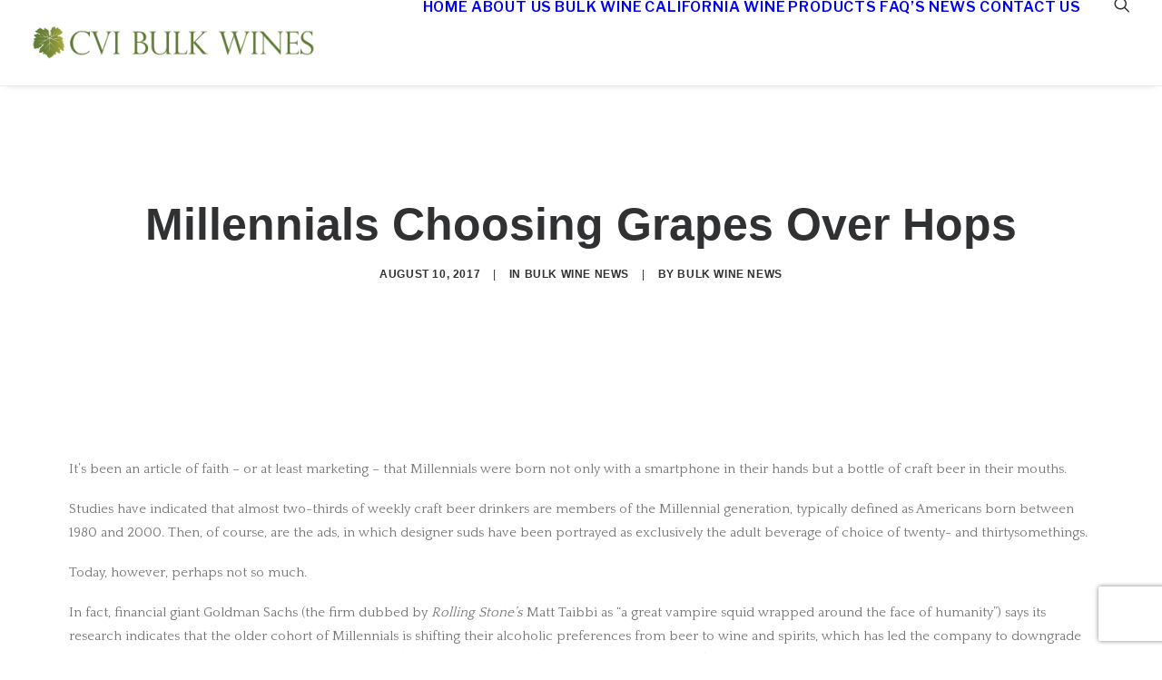

--- FILE ---
content_type: text/html; charset=utf-8
request_url: https://www.google.com/recaptcha/api2/anchor?ar=1&k=6LdJhdUoAAAAANW3DDB9AMwVRFSEQ37xlVX96-7V&co=aHR0cHM6Ly93d3cuYnVsa3dpbmVyeS5jb206NDQz&hl=en&v=9TiwnJFHeuIw_s0wSd3fiKfN&size=invisible&anchor-ms=20000&execute-ms=30000&cb=r8bbg44uam7f
body_size: 48144
content:
<!DOCTYPE HTML><html dir="ltr" lang="en"><head><meta http-equiv="Content-Type" content="text/html; charset=UTF-8">
<meta http-equiv="X-UA-Compatible" content="IE=edge">
<title>reCAPTCHA</title>
<style type="text/css">
/* cyrillic-ext */
@font-face {
  font-family: 'Roboto';
  font-style: normal;
  font-weight: 400;
  font-stretch: 100%;
  src: url(//fonts.gstatic.com/s/roboto/v48/KFO7CnqEu92Fr1ME7kSn66aGLdTylUAMa3GUBHMdazTgWw.woff2) format('woff2');
  unicode-range: U+0460-052F, U+1C80-1C8A, U+20B4, U+2DE0-2DFF, U+A640-A69F, U+FE2E-FE2F;
}
/* cyrillic */
@font-face {
  font-family: 'Roboto';
  font-style: normal;
  font-weight: 400;
  font-stretch: 100%;
  src: url(//fonts.gstatic.com/s/roboto/v48/KFO7CnqEu92Fr1ME7kSn66aGLdTylUAMa3iUBHMdazTgWw.woff2) format('woff2');
  unicode-range: U+0301, U+0400-045F, U+0490-0491, U+04B0-04B1, U+2116;
}
/* greek-ext */
@font-face {
  font-family: 'Roboto';
  font-style: normal;
  font-weight: 400;
  font-stretch: 100%;
  src: url(//fonts.gstatic.com/s/roboto/v48/KFO7CnqEu92Fr1ME7kSn66aGLdTylUAMa3CUBHMdazTgWw.woff2) format('woff2');
  unicode-range: U+1F00-1FFF;
}
/* greek */
@font-face {
  font-family: 'Roboto';
  font-style: normal;
  font-weight: 400;
  font-stretch: 100%;
  src: url(//fonts.gstatic.com/s/roboto/v48/KFO7CnqEu92Fr1ME7kSn66aGLdTylUAMa3-UBHMdazTgWw.woff2) format('woff2');
  unicode-range: U+0370-0377, U+037A-037F, U+0384-038A, U+038C, U+038E-03A1, U+03A3-03FF;
}
/* math */
@font-face {
  font-family: 'Roboto';
  font-style: normal;
  font-weight: 400;
  font-stretch: 100%;
  src: url(//fonts.gstatic.com/s/roboto/v48/KFO7CnqEu92Fr1ME7kSn66aGLdTylUAMawCUBHMdazTgWw.woff2) format('woff2');
  unicode-range: U+0302-0303, U+0305, U+0307-0308, U+0310, U+0312, U+0315, U+031A, U+0326-0327, U+032C, U+032F-0330, U+0332-0333, U+0338, U+033A, U+0346, U+034D, U+0391-03A1, U+03A3-03A9, U+03B1-03C9, U+03D1, U+03D5-03D6, U+03F0-03F1, U+03F4-03F5, U+2016-2017, U+2034-2038, U+203C, U+2040, U+2043, U+2047, U+2050, U+2057, U+205F, U+2070-2071, U+2074-208E, U+2090-209C, U+20D0-20DC, U+20E1, U+20E5-20EF, U+2100-2112, U+2114-2115, U+2117-2121, U+2123-214F, U+2190, U+2192, U+2194-21AE, U+21B0-21E5, U+21F1-21F2, U+21F4-2211, U+2213-2214, U+2216-22FF, U+2308-230B, U+2310, U+2319, U+231C-2321, U+2336-237A, U+237C, U+2395, U+239B-23B7, U+23D0, U+23DC-23E1, U+2474-2475, U+25AF, U+25B3, U+25B7, U+25BD, U+25C1, U+25CA, U+25CC, U+25FB, U+266D-266F, U+27C0-27FF, U+2900-2AFF, U+2B0E-2B11, U+2B30-2B4C, U+2BFE, U+3030, U+FF5B, U+FF5D, U+1D400-1D7FF, U+1EE00-1EEFF;
}
/* symbols */
@font-face {
  font-family: 'Roboto';
  font-style: normal;
  font-weight: 400;
  font-stretch: 100%;
  src: url(//fonts.gstatic.com/s/roboto/v48/KFO7CnqEu92Fr1ME7kSn66aGLdTylUAMaxKUBHMdazTgWw.woff2) format('woff2');
  unicode-range: U+0001-000C, U+000E-001F, U+007F-009F, U+20DD-20E0, U+20E2-20E4, U+2150-218F, U+2190, U+2192, U+2194-2199, U+21AF, U+21E6-21F0, U+21F3, U+2218-2219, U+2299, U+22C4-22C6, U+2300-243F, U+2440-244A, U+2460-24FF, U+25A0-27BF, U+2800-28FF, U+2921-2922, U+2981, U+29BF, U+29EB, U+2B00-2BFF, U+4DC0-4DFF, U+FFF9-FFFB, U+10140-1018E, U+10190-1019C, U+101A0, U+101D0-101FD, U+102E0-102FB, U+10E60-10E7E, U+1D2C0-1D2D3, U+1D2E0-1D37F, U+1F000-1F0FF, U+1F100-1F1AD, U+1F1E6-1F1FF, U+1F30D-1F30F, U+1F315, U+1F31C, U+1F31E, U+1F320-1F32C, U+1F336, U+1F378, U+1F37D, U+1F382, U+1F393-1F39F, U+1F3A7-1F3A8, U+1F3AC-1F3AF, U+1F3C2, U+1F3C4-1F3C6, U+1F3CA-1F3CE, U+1F3D4-1F3E0, U+1F3ED, U+1F3F1-1F3F3, U+1F3F5-1F3F7, U+1F408, U+1F415, U+1F41F, U+1F426, U+1F43F, U+1F441-1F442, U+1F444, U+1F446-1F449, U+1F44C-1F44E, U+1F453, U+1F46A, U+1F47D, U+1F4A3, U+1F4B0, U+1F4B3, U+1F4B9, U+1F4BB, U+1F4BF, U+1F4C8-1F4CB, U+1F4D6, U+1F4DA, U+1F4DF, U+1F4E3-1F4E6, U+1F4EA-1F4ED, U+1F4F7, U+1F4F9-1F4FB, U+1F4FD-1F4FE, U+1F503, U+1F507-1F50B, U+1F50D, U+1F512-1F513, U+1F53E-1F54A, U+1F54F-1F5FA, U+1F610, U+1F650-1F67F, U+1F687, U+1F68D, U+1F691, U+1F694, U+1F698, U+1F6AD, U+1F6B2, U+1F6B9-1F6BA, U+1F6BC, U+1F6C6-1F6CF, U+1F6D3-1F6D7, U+1F6E0-1F6EA, U+1F6F0-1F6F3, U+1F6F7-1F6FC, U+1F700-1F7FF, U+1F800-1F80B, U+1F810-1F847, U+1F850-1F859, U+1F860-1F887, U+1F890-1F8AD, U+1F8B0-1F8BB, U+1F8C0-1F8C1, U+1F900-1F90B, U+1F93B, U+1F946, U+1F984, U+1F996, U+1F9E9, U+1FA00-1FA6F, U+1FA70-1FA7C, U+1FA80-1FA89, U+1FA8F-1FAC6, U+1FACE-1FADC, U+1FADF-1FAE9, U+1FAF0-1FAF8, U+1FB00-1FBFF;
}
/* vietnamese */
@font-face {
  font-family: 'Roboto';
  font-style: normal;
  font-weight: 400;
  font-stretch: 100%;
  src: url(//fonts.gstatic.com/s/roboto/v48/KFO7CnqEu92Fr1ME7kSn66aGLdTylUAMa3OUBHMdazTgWw.woff2) format('woff2');
  unicode-range: U+0102-0103, U+0110-0111, U+0128-0129, U+0168-0169, U+01A0-01A1, U+01AF-01B0, U+0300-0301, U+0303-0304, U+0308-0309, U+0323, U+0329, U+1EA0-1EF9, U+20AB;
}
/* latin-ext */
@font-face {
  font-family: 'Roboto';
  font-style: normal;
  font-weight: 400;
  font-stretch: 100%;
  src: url(//fonts.gstatic.com/s/roboto/v48/KFO7CnqEu92Fr1ME7kSn66aGLdTylUAMa3KUBHMdazTgWw.woff2) format('woff2');
  unicode-range: U+0100-02BA, U+02BD-02C5, U+02C7-02CC, U+02CE-02D7, U+02DD-02FF, U+0304, U+0308, U+0329, U+1D00-1DBF, U+1E00-1E9F, U+1EF2-1EFF, U+2020, U+20A0-20AB, U+20AD-20C0, U+2113, U+2C60-2C7F, U+A720-A7FF;
}
/* latin */
@font-face {
  font-family: 'Roboto';
  font-style: normal;
  font-weight: 400;
  font-stretch: 100%;
  src: url(//fonts.gstatic.com/s/roboto/v48/KFO7CnqEu92Fr1ME7kSn66aGLdTylUAMa3yUBHMdazQ.woff2) format('woff2');
  unicode-range: U+0000-00FF, U+0131, U+0152-0153, U+02BB-02BC, U+02C6, U+02DA, U+02DC, U+0304, U+0308, U+0329, U+2000-206F, U+20AC, U+2122, U+2191, U+2193, U+2212, U+2215, U+FEFF, U+FFFD;
}
/* cyrillic-ext */
@font-face {
  font-family: 'Roboto';
  font-style: normal;
  font-weight: 500;
  font-stretch: 100%;
  src: url(//fonts.gstatic.com/s/roboto/v48/KFO7CnqEu92Fr1ME7kSn66aGLdTylUAMa3GUBHMdazTgWw.woff2) format('woff2');
  unicode-range: U+0460-052F, U+1C80-1C8A, U+20B4, U+2DE0-2DFF, U+A640-A69F, U+FE2E-FE2F;
}
/* cyrillic */
@font-face {
  font-family: 'Roboto';
  font-style: normal;
  font-weight: 500;
  font-stretch: 100%;
  src: url(//fonts.gstatic.com/s/roboto/v48/KFO7CnqEu92Fr1ME7kSn66aGLdTylUAMa3iUBHMdazTgWw.woff2) format('woff2');
  unicode-range: U+0301, U+0400-045F, U+0490-0491, U+04B0-04B1, U+2116;
}
/* greek-ext */
@font-face {
  font-family: 'Roboto';
  font-style: normal;
  font-weight: 500;
  font-stretch: 100%;
  src: url(//fonts.gstatic.com/s/roboto/v48/KFO7CnqEu92Fr1ME7kSn66aGLdTylUAMa3CUBHMdazTgWw.woff2) format('woff2');
  unicode-range: U+1F00-1FFF;
}
/* greek */
@font-face {
  font-family: 'Roboto';
  font-style: normal;
  font-weight: 500;
  font-stretch: 100%;
  src: url(//fonts.gstatic.com/s/roboto/v48/KFO7CnqEu92Fr1ME7kSn66aGLdTylUAMa3-UBHMdazTgWw.woff2) format('woff2');
  unicode-range: U+0370-0377, U+037A-037F, U+0384-038A, U+038C, U+038E-03A1, U+03A3-03FF;
}
/* math */
@font-face {
  font-family: 'Roboto';
  font-style: normal;
  font-weight: 500;
  font-stretch: 100%;
  src: url(//fonts.gstatic.com/s/roboto/v48/KFO7CnqEu92Fr1ME7kSn66aGLdTylUAMawCUBHMdazTgWw.woff2) format('woff2');
  unicode-range: U+0302-0303, U+0305, U+0307-0308, U+0310, U+0312, U+0315, U+031A, U+0326-0327, U+032C, U+032F-0330, U+0332-0333, U+0338, U+033A, U+0346, U+034D, U+0391-03A1, U+03A3-03A9, U+03B1-03C9, U+03D1, U+03D5-03D6, U+03F0-03F1, U+03F4-03F5, U+2016-2017, U+2034-2038, U+203C, U+2040, U+2043, U+2047, U+2050, U+2057, U+205F, U+2070-2071, U+2074-208E, U+2090-209C, U+20D0-20DC, U+20E1, U+20E5-20EF, U+2100-2112, U+2114-2115, U+2117-2121, U+2123-214F, U+2190, U+2192, U+2194-21AE, U+21B0-21E5, U+21F1-21F2, U+21F4-2211, U+2213-2214, U+2216-22FF, U+2308-230B, U+2310, U+2319, U+231C-2321, U+2336-237A, U+237C, U+2395, U+239B-23B7, U+23D0, U+23DC-23E1, U+2474-2475, U+25AF, U+25B3, U+25B7, U+25BD, U+25C1, U+25CA, U+25CC, U+25FB, U+266D-266F, U+27C0-27FF, U+2900-2AFF, U+2B0E-2B11, U+2B30-2B4C, U+2BFE, U+3030, U+FF5B, U+FF5D, U+1D400-1D7FF, U+1EE00-1EEFF;
}
/* symbols */
@font-face {
  font-family: 'Roboto';
  font-style: normal;
  font-weight: 500;
  font-stretch: 100%;
  src: url(//fonts.gstatic.com/s/roboto/v48/KFO7CnqEu92Fr1ME7kSn66aGLdTylUAMaxKUBHMdazTgWw.woff2) format('woff2');
  unicode-range: U+0001-000C, U+000E-001F, U+007F-009F, U+20DD-20E0, U+20E2-20E4, U+2150-218F, U+2190, U+2192, U+2194-2199, U+21AF, U+21E6-21F0, U+21F3, U+2218-2219, U+2299, U+22C4-22C6, U+2300-243F, U+2440-244A, U+2460-24FF, U+25A0-27BF, U+2800-28FF, U+2921-2922, U+2981, U+29BF, U+29EB, U+2B00-2BFF, U+4DC0-4DFF, U+FFF9-FFFB, U+10140-1018E, U+10190-1019C, U+101A0, U+101D0-101FD, U+102E0-102FB, U+10E60-10E7E, U+1D2C0-1D2D3, U+1D2E0-1D37F, U+1F000-1F0FF, U+1F100-1F1AD, U+1F1E6-1F1FF, U+1F30D-1F30F, U+1F315, U+1F31C, U+1F31E, U+1F320-1F32C, U+1F336, U+1F378, U+1F37D, U+1F382, U+1F393-1F39F, U+1F3A7-1F3A8, U+1F3AC-1F3AF, U+1F3C2, U+1F3C4-1F3C6, U+1F3CA-1F3CE, U+1F3D4-1F3E0, U+1F3ED, U+1F3F1-1F3F3, U+1F3F5-1F3F7, U+1F408, U+1F415, U+1F41F, U+1F426, U+1F43F, U+1F441-1F442, U+1F444, U+1F446-1F449, U+1F44C-1F44E, U+1F453, U+1F46A, U+1F47D, U+1F4A3, U+1F4B0, U+1F4B3, U+1F4B9, U+1F4BB, U+1F4BF, U+1F4C8-1F4CB, U+1F4D6, U+1F4DA, U+1F4DF, U+1F4E3-1F4E6, U+1F4EA-1F4ED, U+1F4F7, U+1F4F9-1F4FB, U+1F4FD-1F4FE, U+1F503, U+1F507-1F50B, U+1F50D, U+1F512-1F513, U+1F53E-1F54A, U+1F54F-1F5FA, U+1F610, U+1F650-1F67F, U+1F687, U+1F68D, U+1F691, U+1F694, U+1F698, U+1F6AD, U+1F6B2, U+1F6B9-1F6BA, U+1F6BC, U+1F6C6-1F6CF, U+1F6D3-1F6D7, U+1F6E0-1F6EA, U+1F6F0-1F6F3, U+1F6F7-1F6FC, U+1F700-1F7FF, U+1F800-1F80B, U+1F810-1F847, U+1F850-1F859, U+1F860-1F887, U+1F890-1F8AD, U+1F8B0-1F8BB, U+1F8C0-1F8C1, U+1F900-1F90B, U+1F93B, U+1F946, U+1F984, U+1F996, U+1F9E9, U+1FA00-1FA6F, U+1FA70-1FA7C, U+1FA80-1FA89, U+1FA8F-1FAC6, U+1FACE-1FADC, U+1FADF-1FAE9, U+1FAF0-1FAF8, U+1FB00-1FBFF;
}
/* vietnamese */
@font-face {
  font-family: 'Roboto';
  font-style: normal;
  font-weight: 500;
  font-stretch: 100%;
  src: url(//fonts.gstatic.com/s/roboto/v48/KFO7CnqEu92Fr1ME7kSn66aGLdTylUAMa3OUBHMdazTgWw.woff2) format('woff2');
  unicode-range: U+0102-0103, U+0110-0111, U+0128-0129, U+0168-0169, U+01A0-01A1, U+01AF-01B0, U+0300-0301, U+0303-0304, U+0308-0309, U+0323, U+0329, U+1EA0-1EF9, U+20AB;
}
/* latin-ext */
@font-face {
  font-family: 'Roboto';
  font-style: normal;
  font-weight: 500;
  font-stretch: 100%;
  src: url(//fonts.gstatic.com/s/roboto/v48/KFO7CnqEu92Fr1ME7kSn66aGLdTylUAMa3KUBHMdazTgWw.woff2) format('woff2');
  unicode-range: U+0100-02BA, U+02BD-02C5, U+02C7-02CC, U+02CE-02D7, U+02DD-02FF, U+0304, U+0308, U+0329, U+1D00-1DBF, U+1E00-1E9F, U+1EF2-1EFF, U+2020, U+20A0-20AB, U+20AD-20C0, U+2113, U+2C60-2C7F, U+A720-A7FF;
}
/* latin */
@font-face {
  font-family: 'Roboto';
  font-style: normal;
  font-weight: 500;
  font-stretch: 100%;
  src: url(//fonts.gstatic.com/s/roboto/v48/KFO7CnqEu92Fr1ME7kSn66aGLdTylUAMa3yUBHMdazQ.woff2) format('woff2');
  unicode-range: U+0000-00FF, U+0131, U+0152-0153, U+02BB-02BC, U+02C6, U+02DA, U+02DC, U+0304, U+0308, U+0329, U+2000-206F, U+20AC, U+2122, U+2191, U+2193, U+2212, U+2215, U+FEFF, U+FFFD;
}
/* cyrillic-ext */
@font-face {
  font-family: 'Roboto';
  font-style: normal;
  font-weight: 900;
  font-stretch: 100%;
  src: url(//fonts.gstatic.com/s/roboto/v48/KFO7CnqEu92Fr1ME7kSn66aGLdTylUAMa3GUBHMdazTgWw.woff2) format('woff2');
  unicode-range: U+0460-052F, U+1C80-1C8A, U+20B4, U+2DE0-2DFF, U+A640-A69F, U+FE2E-FE2F;
}
/* cyrillic */
@font-face {
  font-family: 'Roboto';
  font-style: normal;
  font-weight: 900;
  font-stretch: 100%;
  src: url(//fonts.gstatic.com/s/roboto/v48/KFO7CnqEu92Fr1ME7kSn66aGLdTylUAMa3iUBHMdazTgWw.woff2) format('woff2');
  unicode-range: U+0301, U+0400-045F, U+0490-0491, U+04B0-04B1, U+2116;
}
/* greek-ext */
@font-face {
  font-family: 'Roboto';
  font-style: normal;
  font-weight: 900;
  font-stretch: 100%;
  src: url(//fonts.gstatic.com/s/roboto/v48/KFO7CnqEu92Fr1ME7kSn66aGLdTylUAMa3CUBHMdazTgWw.woff2) format('woff2');
  unicode-range: U+1F00-1FFF;
}
/* greek */
@font-face {
  font-family: 'Roboto';
  font-style: normal;
  font-weight: 900;
  font-stretch: 100%;
  src: url(//fonts.gstatic.com/s/roboto/v48/KFO7CnqEu92Fr1ME7kSn66aGLdTylUAMa3-UBHMdazTgWw.woff2) format('woff2');
  unicode-range: U+0370-0377, U+037A-037F, U+0384-038A, U+038C, U+038E-03A1, U+03A3-03FF;
}
/* math */
@font-face {
  font-family: 'Roboto';
  font-style: normal;
  font-weight: 900;
  font-stretch: 100%;
  src: url(//fonts.gstatic.com/s/roboto/v48/KFO7CnqEu92Fr1ME7kSn66aGLdTylUAMawCUBHMdazTgWw.woff2) format('woff2');
  unicode-range: U+0302-0303, U+0305, U+0307-0308, U+0310, U+0312, U+0315, U+031A, U+0326-0327, U+032C, U+032F-0330, U+0332-0333, U+0338, U+033A, U+0346, U+034D, U+0391-03A1, U+03A3-03A9, U+03B1-03C9, U+03D1, U+03D5-03D6, U+03F0-03F1, U+03F4-03F5, U+2016-2017, U+2034-2038, U+203C, U+2040, U+2043, U+2047, U+2050, U+2057, U+205F, U+2070-2071, U+2074-208E, U+2090-209C, U+20D0-20DC, U+20E1, U+20E5-20EF, U+2100-2112, U+2114-2115, U+2117-2121, U+2123-214F, U+2190, U+2192, U+2194-21AE, U+21B0-21E5, U+21F1-21F2, U+21F4-2211, U+2213-2214, U+2216-22FF, U+2308-230B, U+2310, U+2319, U+231C-2321, U+2336-237A, U+237C, U+2395, U+239B-23B7, U+23D0, U+23DC-23E1, U+2474-2475, U+25AF, U+25B3, U+25B7, U+25BD, U+25C1, U+25CA, U+25CC, U+25FB, U+266D-266F, U+27C0-27FF, U+2900-2AFF, U+2B0E-2B11, U+2B30-2B4C, U+2BFE, U+3030, U+FF5B, U+FF5D, U+1D400-1D7FF, U+1EE00-1EEFF;
}
/* symbols */
@font-face {
  font-family: 'Roboto';
  font-style: normal;
  font-weight: 900;
  font-stretch: 100%;
  src: url(//fonts.gstatic.com/s/roboto/v48/KFO7CnqEu92Fr1ME7kSn66aGLdTylUAMaxKUBHMdazTgWw.woff2) format('woff2');
  unicode-range: U+0001-000C, U+000E-001F, U+007F-009F, U+20DD-20E0, U+20E2-20E4, U+2150-218F, U+2190, U+2192, U+2194-2199, U+21AF, U+21E6-21F0, U+21F3, U+2218-2219, U+2299, U+22C4-22C6, U+2300-243F, U+2440-244A, U+2460-24FF, U+25A0-27BF, U+2800-28FF, U+2921-2922, U+2981, U+29BF, U+29EB, U+2B00-2BFF, U+4DC0-4DFF, U+FFF9-FFFB, U+10140-1018E, U+10190-1019C, U+101A0, U+101D0-101FD, U+102E0-102FB, U+10E60-10E7E, U+1D2C0-1D2D3, U+1D2E0-1D37F, U+1F000-1F0FF, U+1F100-1F1AD, U+1F1E6-1F1FF, U+1F30D-1F30F, U+1F315, U+1F31C, U+1F31E, U+1F320-1F32C, U+1F336, U+1F378, U+1F37D, U+1F382, U+1F393-1F39F, U+1F3A7-1F3A8, U+1F3AC-1F3AF, U+1F3C2, U+1F3C4-1F3C6, U+1F3CA-1F3CE, U+1F3D4-1F3E0, U+1F3ED, U+1F3F1-1F3F3, U+1F3F5-1F3F7, U+1F408, U+1F415, U+1F41F, U+1F426, U+1F43F, U+1F441-1F442, U+1F444, U+1F446-1F449, U+1F44C-1F44E, U+1F453, U+1F46A, U+1F47D, U+1F4A3, U+1F4B0, U+1F4B3, U+1F4B9, U+1F4BB, U+1F4BF, U+1F4C8-1F4CB, U+1F4D6, U+1F4DA, U+1F4DF, U+1F4E3-1F4E6, U+1F4EA-1F4ED, U+1F4F7, U+1F4F9-1F4FB, U+1F4FD-1F4FE, U+1F503, U+1F507-1F50B, U+1F50D, U+1F512-1F513, U+1F53E-1F54A, U+1F54F-1F5FA, U+1F610, U+1F650-1F67F, U+1F687, U+1F68D, U+1F691, U+1F694, U+1F698, U+1F6AD, U+1F6B2, U+1F6B9-1F6BA, U+1F6BC, U+1F6C6-1F6CF, U+1F6D3-1F6D7, U+1F6E0-1F6EA, U+1F6F0-1F6F3, U+1F6F7-1F6FC, U+1F700-1F7FF, U+1F800-1F80B, U+1F810-1F847, U+1F850-1F859, U+1F860-1F887, U+1F890-1F8AD, U+1F8B0-1F8BB, U+1F8C0-1F8C1, U+1F900-1F90B, U+1F93B, U+1F946, U+1F984, U+1F996, U+1F9E9, U+1FA00-1FA6F, U+1FA70-1FA7C, U+1FA80-1FA89, U+1FA8F-1FAC6, U+1FACE-1FADC, U+1FADF-1FAE9, U+1FAF0-1FAF8, U+1FB00-1FBFF;
}
/* vietnamese */
@font-face {
  font-family: 'Roboto';
  font-style: normal;
  font-weight: 900;
  font-stretch: 100%;
  src: url(//fonts.gstatic.com/s/roboto/v48/KFO7CnqEu92Fr1ME7kSn66aGLdTylUAMa3OUBHMdazTgWw.woff2) format('woff2');
  unicode-range: U+0102-0103, U+0110-0111, U+0128-0129, U+0168-0169, U+01A0-01A1, U+01AF-01B0, U+0300-0301, U+0303-0304, U+0308-0309, U+0323, U+0329, U+1EA0-1EF9, U+20AB;
}
/* latin-ext */
@font-face {
  font-family: 'Roboto';
  font-style: normal;
  font-weight: 900;
  font-stretch: 100%;
  src: url(//fonts.gstatic.com/s/roboto/v48/KFO7CnqEu92Fr1ME7kSn66aGLdTylUAMa3KUBHMdazTgWw.woff2) format('woff2');
  unicode-range: U+0100-02BA, U+02BD-02C5, U+02C7-02CC, U+02CE-02D7, U+02DD-02FF, U+0304, U+0308, U+0329, U+1D00-1DBF, U+1E00-1E9F, U+1EF2-1EFF, U+2020, U+20A0-20AB, U+20AD-20C0, U+2113, U+2C60-2C7F, U+A720-A7FF;
}
/* latin */
@font-face {
  font-family: 'Roboto';
  font-style: normal;
  font-weight: 900;
  font-stretch: 100%;
  src: url(//fonts.gstatic.com/s/roboto/v48/KFO7CnqEu92Fr1ME7kSn66aGLdTylUAMa3yUBHMdazQ.woff2) format('woff2');
  unicode-range: U+0000-00FF, U+0131, U+0152-0153, U+02BB-02BC, U+02C6, U+02DA, U+02DC, U+0304, U+0308, U+0329, U+2000-206F, U+20AC, U+2122, U+2191, U+2193, U+2212, U+2215, U+FEFF, U+FFFD;
}

</style>
<link rel="stylesheet" type="text/css" href="https://www.gstatic.com/recaptcha/releases/9TiwnJFHeuIw_s0wSd3fiKfN/styles__ltr.css">
<script nonce="IS4gZa56pi1XkcaJCWTafw" type="text/javascript">window['__recaptcha_api'] = 'https://www.google.com/recaptcha/api2/';</script>
<script type="text/javascript" src="https://www.gstatic.com/recaptcha/releases/9TiwnJFHeuIw_s0wSd3fiKfN/recaptcha__en.js" nonce="IS4gZa56pi1XkcaJCWTafw">
      
    </script></head>
<body><div id="rc-anchor-alert" class="rc-anchor-alert"></div>
<input type="hidden" id="recaptcha-token" value="[base64]">
<script type="text/javascript" nonce="IS4gZa56pi1XkcaJCWTafw">
      recaptcha.anchor.Main.init("[\x22ainput\x22,[\x22bgdata\x22,\x22\x22,\[base64]/[base64]/[base64]/[base64]/[base64]/[base64]/[base64]/[base64]/[base64]/[base64]\\u003d\x22,\[base64]\x22,\x22w5Epw6xkw6LCocOBwq84w5LCkcKHwqnDjcK7EMOIw5ATQXJcVsKpQkPCvmzCngjDl8Kwc2oxwqt2w58Tw73CsDpfw6XChcKcwrctPsOJwq/[base64]/GMOxwr3CjnXCkcOAXMOJJ2DDpSAZw5XCiF/DvFw8w6FzcjVyeQtAw4ZGazVow6DDpjdMMcOga8KnBSV7LBLDj8KewrhDwpPDr34QwoLCkjZ7HMKFVsKwTkDCqGPDmMKdAcKLwrvDo8OGD8KsYMKvOyMyw7N8wp7CszpBU8OUwrA8wqbCjcKMHx/DtcOUwrlHEWTClBtXwrbDkV7DkMOkKsOHd8OffMO7LiHDkU4hCcKnUcOpwqrDjWxdLMONwoJ4BgzCnMOxwpbDk8OJLFFjwo/CgE/DtiE9w5Ykw7dHwqnCkjQew54OwpdNw6TCjsKpwpFdGyp0IH0ML2TCt17CsMOEwqBqw7BVBcOKwr1/SARyw4EKw7TDtcK2wpRSNGLDr8KIJcObY8Kew4rCmMO5In/DtS0MOsKFbsO0wrbCuncUBjgqOcOFR8KtNcKGwptmwpDCusKRIRPCtMKXwotzwpILw7rCr2oIw7slZRs8w6PCnF0nBHcbw7HDkWwJa0TDvcOmRxXDlMOqwoAtw79VcMOKfCNJQsOyA1d2w79mwrQjw5rDlcOkwpMXKStowpVgO8Oowo/Cgm1rRARAw5MVF3rCksKUwptKwpUrwpHDs8KDw6kvwppPworDtsKOw4PCpFXDs8KUdjFlDWdxwoZVwrp2U8O2w6TDklUzAgzDlsKHwqhdwrwiVsKsw6thfW7Ckydtwp0jwrbCjDHDlgcdw53Dr0zCjSHCqcOjw4A+OTwow61tCcKaYcKJw6DCil7Csy7CqS/DnsO+w73DgcKaScOXFcO/w5xUwo0WJFJXa8O1O8OHwpspaU5sCVY/asKYNWl0cRzDh8KDwqYKwo4KMgfDvMOKX8OjFMKpw5fDq8KPHA9ow7TCuzNGwo1PL8KGTsKgwqLCjGPCv8ORd8K6wqF6Zx/Ds8Ogw5x/w4EQw6DCgsObfsKdcCVxUsK9w6fCh8OHwrYSTsOXw7vCm8KhVEBJY8K1wrgwwpYYRMOaw7wDw4kZccOvwpoowqVZIcO9wrw/w7nDugbDoljCuMKCw4Q1wrzDvQLDknheQcKuw4E/wrXCjMKbw67CtXDDu8K5w5dNcj/CpcOrw5HCrXHCisOfwoPDiyPCvsKBYMKjd0kONXbDvT3CgcK9W8KPBsKuYh5JEQ1sw6g1w5fCjsOTEsOHA8Kkw5YhYR5ewqNnBQPDpSxfT3TCiwXDksK7w4rCscKqw61lHH7DpcKQw4PDhk8ywo0mJ8KRw7/DszfCrzl/[base64]/CgcKfZS9bOUk8fcKLw6vCisO9w6DDgFLDmivCmcKpwpjDgQthRcKOOMOjZkwMTsO/woNhwocFTyrDt8OqZWF2AMKww6PChjpFwq1IAX4lGF3Cs2fDkMO7w7DDtMKuPAXDlsKMw6LDmcKoPgsYN2HCl8OsbkXCiiEKwp9/wrNEU1XCp8ObwpBAJDBFIMKFwoNPUcKxwplHd0cmJgbDtQQsAMOzw7Y8woDCuCTClcOFwrQ6VcK2WiVxCwx/wofDhMKABcK4w6XDuWReZUTDnDUIwolBw5fCpVFGXDQywpjCtzU/KEw/McKnPcO+w5Q6wpHDnz/DvXtpwqjCmhATw6jCl14JPcOLw6B9w43DgMOsw4XCr8KJLMOrw4jDjmASw59Nw7I4A8KAFMKFwp4wbsOOwooiwqQUR8OJw7QpGS7Ds8OPwpE/woEFQsKjEcKMwrTCj8KGRB1mQhfCvQLCuwLCisKmRsOPwrvCncO5MiYvEzXCkSw1JRNWCcK0w5QewqU/[base64]/[base64]/[base64]/[base64]/Dl3nCnkZbV8K6w5cdJMO5BWwGwrvDjMKiGHtJQMOZIMOewo/[base64]/CnEHDpcOyL8KmLcOQXSLDn2vChTHDmghHwr4HGsOOZMOpwprCqGUsT3jCmcKmFwF7w6Atwq8mwq1jYmhxwqI8CFXCpi/[base64]/CkEdpHWLCiAkVWcOKMsKpRxnDg8OhbMKNw4wZwprDlTzDigpQGwRNDmrDq8O1METDqsKkJMK/cHpbGcK2w4BNRsKww4dHw5XCnjDCm8KxMXvCgjLDm1jCu8KGw4VqRcKzwq7CrMOpLcO4w7/DrcOiwpNGwpHDgcOiMg0Xw43DiGQTZwzCnMO8NcOlLwQKRMKTIcKyVAFqw4sLFy/CkBXDl2XChsKaEsOPDMKWw4lldUw2w5xXC8OmTgw/SzvCgsOpwrAMFmoKwpZAwqXDvyLDq8O9w4DDm004Cy4vUlIOw4ppwpNtw4QaL8OgW8ORUcKybVcaER/CsFgwJMOxTzwTwpfCpC1yw7HDklTCvzfDgMKCwqPCr8O7F8OKT8OsBXbDrS7CnsOjw7HDtsKzOBzCqMOpa8K9wprDgCbDr8K3YsKyC2JfRygZUMKvwoXCugrCp8OyXMOcw6TDnSrDjcKPw44gwpF2wqQPBMKcABrDhcKVw6fCt8Obw74xw40GBEDCi0MkGcKVw4PCoD/[base64]/EB5zw4wOfF9aAsOkwqXDulNvNXBkwqTDlsKKdCMGGAUMw6vDrMOew67CrcOLwoYww5DDt8O+woRQfcKmw5/DncKVwrfDkHV8w57CgcK2b8OgGMKsw5TDvcKCcsOpaDQ+RhDCsgkuw7ciwqvDjU/CugPCm8OPw4bDiCPDt8O0aBrDqVFow7E5DcOgD3bDgnzChltHB8OmICLCogt+w5fCrgcIwoPChA/DpXVUwql3SzcGwrQxwqBYZiDDrX9mY8KHw5AQwqnCu8KKA8OET8Kkw6jDuMOEVE1Cw4bDjcO3w5Upw6TDtnXDm8O3w45nwpFIw4zDj8Oew7I8aQzCpSguwrgiw7XCs8O4wrIUfFFswoRJw5zDpg/DsMOMwrggwq5WwoYGdcO8wp7Cnnhqwo0SEEMpwpvDoUrCslVuw4UMwonCnn/CpkXDgsO4w48GdcOyw4/DqiItMsO2w4Qgw4B4acK3QcKGw7lPUGBfwqYpw4FfFgJiwoo/w6d9wo0Cw7wlCTEGaDIAw49cHTtBZcOmTG7CmlxtMRxaw4l9S8KFeWXDrXvDglcpTEXDgMOCwqBBbmvCp1XDlWHDr8O0N8O/U8OPwoxiWcOHZsKPwqAuwqLDlxNhwqsNQ8O3wp/DgMOETsO1YMOhPhHCoMKmXsOrw4lDw7BTOWcQd8KrwpbCkmfDtmnDkknDj8KmwoRxwq94w57CjH9TIHNQwrxhKC7DqScQSwvCoS/CsGZlNh5PJgDCvMOeDMOReMODw6HCkSXDm8KzDsOKw4VpXsOkBHfCmMKhN0NMPcOZLlLDoMK8f2TCj8Khw63Cl8KgMcKlDcOYYVt4Ry/Dm8KmZRvCqsKVw7HDm8OXXyLCpxwWBcKtY0PCvcKpw68gNMKJw59sC8KHIcKxw7bDo8Ogwq/[base64]/wqZDwp0qwqt5wqFhBndPMcKiaMKaw6ccTMKLwqfCp8Kiw4rDu8K3FsKRJB/DhcOCXipGDsO2ZTLCt8KmfsKIPwVhVMOXBHUrwovDpSU+YsKiw7oPw7fCpcKMwrrCk8Ohw57DpDnCv0fCi8KZJDQFZw8+w5XCuRfDjWfCjwPCt8Ktw7YQwoMDw6RLWChyeB7CkHQlwqoWwoJ+woTDqAHCmXPDtcKyQwhjw5TDkcKbw6/CoibDqMKIcsO0woV1wqICWDBEf8KzwrLCgcO9wpzDmcKzO8OZMTbClh1pwrHCt8OmEcKzwpJow5h9MsOWwoNjb2LCmMOQwpBBCcK/LD/CocOzdjoLW10eZkjCom07HmPDs8KDGmwoZcOdR8K8w57ChWLDqMKRwrMZw5rDhjfCrcKwSlfCjsODQ8K6DnrDgW3DmVdnwr1ow4wHwpTCqX7DtMKAcmPCksODG0vDvQvDqkACw77DgAciwqMuw6/Dm20QwoE9SMKoG8OcwpTDsGYxw4PCo8KYW8OgwpMuw40Sw4XDuQcVPg7Cv07Dq8Oww4TCqULCt3IQVF8tHsK1w7IxwqHDjcOqwoXDp3/CtFYRwpsDccKBwrrDnMKiw4vCrgI8wrFlL8K2woPDiMO/elAHwoMKBMOGdsKnw5B/[base64]/CuMKKfywJZR/[base64]/PA3DqsO9CRDDgsO2woLCvcOlJUcHcMK/w6UrwrnCp053TytjwrA8w6Y6B0wPVMOfw75DZlLCtBrCrzoTwqHDuMOUw4dKw77Cn1MVw5zCgMO6OcO7EE9mVFYIwqnDvQ/Dt19ceAnDk8OrT8KQw5IIw51nYMONwqTDil3Dq05/w6YXXsOzA8KKw7rCh3Z+wodkJAHDl8KDwqnDqxzDusO4wq5cw6wVN2DCi2o4KV7CnnXCvcKeH8KPCMKdwpjCgsOZwpRqF8OnwpxOUXfDpsKgGCjCoT4dFEDDicKAw5bDqsOLwop/wp/CsMOYw4hfw7hYw5I0w7nCjw9Qw48Zwpcpw5ATcsKzb8ORb8K+w5EeOMKowqcndMO0w7hLwqViwrIhw5HCgsOsNMK/[base64]/[base64]/[base64]/wonCisOtWX02IsOTwqIgwrxGw5/CjsKFKErDhh5wfsOAXj/CqMK3LgTCv8KJIcKqw4ZVwp3DhzPDh1DCnEHCk3/ChxrDu8KTLRVXwpIpw6UkPcKwU8KgASJaFhrCpC/DrxrCk1PCpjHClcKxwqFCw6TCgsKZNA/[base64]/c8Kjw4s6wrTCpsKfO3HCmsKIGiIlw6Ziw4Z6WiHCkMOmKhnDlSQUMBwKYyo4w5FtWBTDhxTDkcKFFCx1KMOoJ8KQwplzWxTDrE3CsWAfw74oQ17Cj8KIwqrDvDjCiMOMWcOAwrATCD4IPEjCjmBHwpfDvMKJHgfCr8O4OVVLYMKDw5HDi8Kxw5TCjRDCtcOlNlHChcO/w5w9wonCuznCrcOoFsOhw6gYK2QZwozCvkhIbBfDtikTdzQYw4s8w63DgsO9w6sVEzk2bTk+wpjDvkHCr1dqO8KNPiHDhsOzTQnDqgHDjsKDTRt1VcKMw4HDnmo0w6nChMO1U8OKw6XCl8OIw74Ww57DlcOxcTbCuRlHw6zDvMKYwpA+XCrDscO2QcKdw703G8O/[base64]/DkDs8w7zCncOVHsKDwrbCpsOmKcKYB8OSw7xZw6c7wo3Cri7DsQAJwqrDjwFvwpvDrBjCmMOPYsONeHIzE8OGPmQkwq/Ck8KJw5NzTcOxQHTDg2DCjR3ChMOMSCpxLsO1w6/[base64]/Djmxjw7fCkMOzW8OGX8KBw7jCrS7DnWVDwrjCvsKvGG7Cv0J/dkXCmH5cUzQSYyvCgEZTw4MWwoNXKBJkwrE1AMKQXMOVcsOiwrHCscOxwpDCpGbDhzNuw6hXw4sdLgLCv2vCoAkNO8Oow6kKc3zDlsO9PMKtbMKpYsK1MsO1wp/DkUzCmVPDvDN3GMKtOsOxN8O7w65CJRxGw69fZBxTQcOmbxQ4BsKzVF0ow4vChRYkOi5NLMOlwpgdSiHCr8OqC8O5woDDsxcqN8OOw4llKcO7JBBlwppUdzvDgMOVYcOSwrLDjwjDkSM4w4FdTsKxwr7Cp2tHZcOvwqNELMOmwrl2w6jCrMKAO2PCrcK/R1zCs2hKw7Y3S8OGE8O7TMO3w5Mrw5PCrwRaw4Qxw4EKw7MBwrlqS8KXAFlVwoFiwodaFzPCrcOnw6rCiQIDw6AXbcO7w5XDh8KyXDEvwqjCqkHCvTnDr8KtOBEewq/Ctk8ew6TCrV9UQkrDlsObwpg2wpvCpsO7wqENwp4xO8ORw6DCtELDhMO8wrzDvcOWwrtHwpI6BCbDh01kwo5Fw6pmHBjCtQUdJsOJYTo7SyXDscKRwrfCoCLCrMONw6AHEcOxGsKzw5Qvw5jDrMK/RsOTw4gpw4spw7ZGQ3nDripfwpMPw4k6wr/Dq8OEIMOswoLDqz8jw649GMO/TAjDgRJPw749DW1Rw7/Dt3ZpWMKlSMOVWMKoCsK7eUHCri/Ds8OAGsKpBQrCrVLDhMK2DsOcw6ZVW8KxSMKSw4LCscOlwrMOIcOkwqLDuCnCjMOrw7rDn8OwAxcsOyPDvXTDjRARNcK2ECHDusKPw4oCFxgCwoPCrcKPdS/ConNdw7HCsS9HbMKBL8OIw5QVwrh8ZjM+w5nCjRDCgsKQJmsNfgMZK2zCr8K3bx/[base64]/DjhtMmogw4cYw7AKwqQSwojCoys0w6MPw4lxasOhw5FaDMK0F8Osw5Vow7F/dVBBwowxFsKGw6pgw6LDlllLw49OXMKdUjVFwp7Ci8K0fcO5wrsuBAMBC8KlClTDnzEmwqvCrMOaG3PCgjjCuMOWDMKSdsKiBMOCwpXCmkwbwoAYwpvDjl7CncO9P8O4wpbDl8OTw7YIwpdywpkgPBXCrcKsJ8KqFcONUFDDnkLDqsK/w5LDtXo/wqhDw5nDgcOdwql1wrPCpcOffsKJYsO8HcKddi7DulVBw5XDg0dqfxLCl8OQS29xNsOuFMKMw5IyZirDjcOxeMOZd2/DvETCisKQwoDCl2ZgwqE5wp9YwobDkBLCqsK3MTsIwohLwoHDu8KYwqbCj8OFwq1ewqTCkcKIw6vDosO1wrPDqkHDlGVSNmsmwoHDuMKYw5YMRQdPXD7CnysCY8OswoQgw4HCgcKew4/[base64]/ChMKqwrrCqMOOZsKUBy5JA3M/[base64]/Cox3CocOmLMO1NAvCr8Oxw6hFwqY1wqTDmcOzw6DCunAbwpAJw7YgL8K1BsOmUmkBJMKtwrnCow1ZTVHDuMOCSjBGBsKUYx8qw6lXVFrDv8K/IcK9axbDo3XCkQ4dPcKKwqEtfzAkJXTDh8OhLlHCkMOZwrlaF8KmwrPDrMOfb8OEYsK3wqTClMKZwozDqTJqw7fCvsObQsKhe8KGZMKjAE/[base64]/Dk8OKTys/[base64]/EwJKYAYtb0sMUsKRbMKJw5rChcOMw6JVw6TCjMKzw4pebMORa8KVIcO4w74fw6zDjsOPwofDqMOvwp8CJEzCp1DCvsORTCTClMK7w4/[base64]/DtcOSWcK1w6wTwpFMw593JMKCwo1gw7Ecwo1qBMOrMHh/[base64]/DrsOVw7g0wog6wo/Cg2UVw69pwo17w5Y6w5dbw6zCncKVJWjCvFx0wr53RD83wofCnMOjL8KaDWHDnMKhecKSwr3DtcOQDcKQw4TDksOAwrU7woAVCsO7w4M2wrICQ2Zaby5VBsKdPljDu8KxVcK/[base64]/wpbCucO+w5A8wrDCtsKvw7lUZgVMPyh9wplvwp/DnMOPTMK6GQHCscOWwprDuMOnHMOkUsOQJ8OxYsO9P1bDnCjCiiXDqH/CpMOcK0/DgFfDm8KHw48owozDrgxwwqnDqcOZf8Keb15MYWoZw51Db8KnwqLCiFVSMsONwrQjw6gEOXzCklFvSH43MG7CqWdnWSbCnwTDhltew6vDg3BZw7TCjcKJA0FNw6DCqcOtw7MSw7B/w54rY8OpwqjDtx/DnF/DuExMw6rDjkXDlsKjwpINwpodWcO4wp7CtMOZw59Dw6EJw4XDliPDgQIIY2rCicOlw5vDg8KTDcO2wrzDtCfDr8KtaMKsFiw6w63DscKLHVUrMMKHVBNBwrN+wqQfwoEYfsO/Dm7Dt8O+w7QYdMO8WQ1ewrI/[base64]/[base64]/CtRzDqzoEw5nCrsO+cQRtw5FeP8ODDsOqw5RqOcOOPFsPbjBFwq8MChnCqSbCkMK1bW/DmMKiwpbDvMOYdCU2wrXDj8OxwozCqQTDuwkjOhNUIcKxJMOEJ8OlYMKcw4ECwr7Cv8OvM8KeWCzDkBMhwpcoFsKSwq7DvcOXwq0SwoAfMGrCszrCrAzDrU/CtV1Mw4QvIjdxEn1+w5w7eMKPw5TDhHPCv8O+Fm/[base64]/[base64]/CjjQ8fWLCt3J6wpV2IWjDtsOTLMOewp/DjXXChsOMw7nCvcK/FzAZwpzCoMKEwophw6V2JMOJPMO2YsOcw6hJwqvDqTfCqsOpFRjDrzbClMOtfEbDmsOLeMKtw4nCo8OCw6wowrFrPWjDvcORJH8DwpPCkDnDql/[base64]/Dn8KgwoY+S8ONO8Kvw48cwpUSE8KDwoTDrVDDujbCjcO8ZC/ClcKvCMKhwobCrGteM2rDtDLCnsKSw5RiFMO+H8KRwplNw6xQQ1TChMOiGcKtKR12w4vDpFxuwqZ7SEDCiU9Ow6wnwp1Dw7UzVjTCoiDChsOPw5jCn8Kew4LCvh/[base64]/w5gLOBjCucKHUhVtw5zCtS5vw4HDnzAfdX0KwpNSwq5kMsOiGVnDnEzDnMKiwrDDsQpXw7/CmsKvw6zDo8OxSMOTY3HCi8KSwpLCsMO8w7hvwqnDnQgDaFYtw5LDuMKZHwcjHcKDw5FtTW3Ds8OHEUbCsmJJwrw/wpM4woZ2E00ew5DDpsKiYhfDvjYowrLDoRg3SMONwqXCisKCwp9Dw51rD8OHNC7DoArDiBxkTMKjwr1ewpvDuQs/w7ApFsO2wqHCjsKBIBzDjk9Ewq/[base64]/ZMKMw5/DncOEIsOKCSzDrG4OdcO3XG7DgsOEacKqP8KYw4DCusKXwr4SwrjDuE/ChBRTYjFsfEPCi23Du8OPHcOsw4nCjsO6wpXChMOYwoVZfHAxHDAFSGMDScOWwqHCng3Dn3tmwqR5w6bDnsK2w4Y0w5bCncKrUyA1w4Y/b8KseAzDosOnGsKXejBGw4jDn1HCrMKoST4tB8KSw7PClhAPwoPDo8O4w4NQw4bCqQd/NcK0QMOBAELCkcKiH2AEwo0UUMOXGX3DllBYwpkFwoQZwo5eRCzClhDCqXbDpw7ChmrDg8OjISR5WCI7wqnDkn8yw7LCvMOFw6cZwrnCuMOAcmYMw7Ngwpd6UsKrGFzCpELDjMK/SE1qJlXDkMKXfyPDtFcWw5orw4o7IksfemDCtsKJR3/Cm8KXYsKZT8OHwoZ9dMKgUXw7w63DlmnDtiQtw7ENZTdVw5NPwq7DuF3DsRc8LG1Iw7rDqcKvw7Egwr8WH8KiwpsHwqrCk8Okw5fCnAzCmMOow7nCvkAuMSXDt8O2w71GfsOXwr1YwqnCkS5Hw7d9XVJ/GsOuwplxwr7Cn8Kww5RIccKuO8O/J8KzGlx5w4AFw6/Cj8Odw6/Cs0DDuVkiZzgTw6XCnRlKw6ZWDsKNw7RwVMOObSVZanwSV8KGwojCoQ0vLMK1wqJzSsOQKsKEwpbDkyEPw6jCkcKYwqVCw7g3f8OHwrDCswvCs8KXwrzDssO+Y8KfdgfDvwXCjB/DtMKBwoPCj8Oaw5pUwo8zw7LDuWTCqsOwwqLCp03DisKaCXgswrE1w4xGbcKXwp1MesKUw4LCkQrDt3jDii8Cw45qw4/DuT/[base64]/fzvCjMO6w5XDvcKEBcKUw4MFw45/GwkJCV1vw73Cg8OgQkZlM8Kow4zCvMOswqY/wrfDnV5oNMKXw7B8azDCocKsw7fDr3LDpEPDrcK2w79dcRxtw606w4fDncOpw7FRw4/CkgYew4/Cm8OcFQR8wpNfwrQhw7ozw7sME8OPw4x4fVY5F2rCj088NR0/wrbCqm96Lm7DkRLDqcKLMcOxQ3zClXtXGsKIwqjCox8pw7fCiRXCocKxW8KlaiM7BsKkw6kNw4IVN8OuVcKwYDDDscKAF3MxwoHChz5BPMOEwqnDn8OSw5LDjsKhw5lWw5I4w7pLw4FIw7rCrB5AwoF2dijDtcOdaMOQwq9dwpHDnDh/w6dvw5TDq1bDnTnCncKlwrcGIcODGsKoBC/CkMKFCMKow6dVwpvCl05rw6tbDkjCjU5yw69SJ0ZNW03CvMKwwqPDocO4fzBfwofCkUh7YMOrAR9wwpx1w4/Cv2bCpmTDgR3CucO7wrtXw6ppwpPCpcOJYMO2UBTCs8O7wqgsw6Rqw4RXw4Ntw5cpwpJuwoMlM35Xw6QOKUA4ehXCjUo1w7vDl8KZw4XDmMODF8O/EMOAwrBUwoJPKE/CgWFIKXwgw5XDtSEwwr/Dj8Kzw7ttaiVTw43Ch8KXTCzCg8KwCcOkDn/[base64]/DvMOnOxQfXjALZsOATsOWNlJSAcOrw6TDmWBKwo8FPxTDlERxwr3CiiPDhcObJRx2wqrCkX1fw6bCrD9nPnHDniLDnzjCpsOzw7vDqsO3bSfDrxLDisOZXBROw5bCoH5fwrdhecK7McOOSxd/w51dR8OGUS4Cw6oGwoPDmMO2HMO+bFrDoyDCqQzDtkDDusKXw47DkMOawqA8KMOZIXZCZlICHwbCl3LCnQTCv2PDuHQuAcK+OMK/wqTClhzDuHTDtMKdXgfDqcKlOMOlwrXDh8K/TMODOMKAw7g2M28sw4/DpVnCt8KKw77CljvCnXnDkQ17w67CtsOWwrgXeMOQw4zCsijDgsOUPh7Dh8OKwrsgQTN0O8KVEEJLw5pTaMOcwo/[base64]/JlNVQS7Cs8K2TsOmeMKNw5LDs8OWwoVhd8Oga8K0wprDvsOtw5PCh380YsK4Nj9HOMKPwq8GfsKwVsKdw4fChcKwVTtHHUDDm8OCYsKzF1BvdX/DlcO+Cz1hPmZKwrJsw4kOAsOQwp51w4TDril+U2LCscK8w4giwrlZFQgHw4TDncKSF8KleTXCpcKHw7fChsKiw6PDmcKywqHCuB3DssKWwpZ4wpPDlMKkL2HDtTxxVsO/[base64]/[base64]/DisOJfsOKYMOMXnBuw7QNNcOlwo1Hw73CpG3DpMKtGcKdwojCp0bDnz/CgsOePyMWwooddHjCglHDmDvDvsKdJhFAwofDiUzCtcOcw5nDm8KuLSRRK8OHwovCiSXDgcKLa0Vhw7okwqHDtV3DvCBOC8OBw4XCp8O8GGvDmsKSThXDpMOQawTCrcOdYX3Ch2soEMKLRcO9wrPCp8KuwqPClHHDt8KEwqtRfsOnwqdewr7CslXDqzXDpcK/[base64]/CjsKPwp0WwqbCpkHDq8KSbsOZw4hxwrrCuwzChwB3YxXDmMKnwodAaGPCmGTCm8KNehrDvw45YinCry/ChsOJw6YPHzgaNsKqw7fCoWoGwrXCiMOWw5whwpAnw6ULwrA7FMKHwoTClMODw402FBNmaMKScTvCksK5CMK7w4gAw5Urw4FxWxAOwrvCr8OWw5XDv1oIw7xcwoI/w4UlwojCvmrCoxHDl8OMfVbCmcKKf1vCi8KECS/DkcO8Zl5eW3o5wpPDhS1Bw5cBw4x2w4Muw75PXDLCimACFMOCw6HCjsO2YMKvcBfDvEcqw4guwonCicOGRm1mw7/[base64]/woXDrmPCuXd6asO1XS5fwpHDkG4sw6oyCMKYwqTChcKuBsO3w5/Cg3TDkjNHw50xw4/DgsOPw6xMJMKuw67DjMKHw6g+C8KrdMOddm/ChBjDs8Kjw6JyWsO3YsKMwrZ0N8Kdw7vCsnUWw6LDiAXDiSAINDwIwokVYcOhw6fDnEfCisKEw5fDlVUEAsObHsKYNFPCphvDqkRuWibDkUlgBsOcDFHDncOCwpAOJ13ClkLDpyvClMOuPMKrOsOaw4rDj8KFw7sjDBlYwrHCtsOtEMOXFhoPw7YVw4/DrSoJwrjCgcKvw73DpcOVw7MtUEZHF8KWQcOtw4nDvsOXB0nCmsK9w48macKcwrd3w6l/w7HCtcOZa8KYF2VmWMKDZyLCvcK3AEJDwpc5wqVaeMOoZ8KrIRRsw580w6LCn8KwdijCnsKXwpXDuG0ALsODfEArO8OaMh3CjsK6UsKFf8K+C2/ChG7ChMKvZEp6eFcqwqgAMw9Dw4fDgyjDog/[base64]/wpbCsU4zf8O7TW8ywrdbP8KBUCXCusKIQgXDlVM/wrNoaMO6FMK1w68/bsKiCTbCmXlWwr4pwopwTgZTU8KkX8KnwrhVdsKmf8O4InUXwrHDtDLDssKNwqhiB0kjSDA3w67DqMO2w6HCgMKxSErDh0NXasKsw4YHXsO9w4/[base64]/wqTCpkYWUMOHw6p/WjzDjcOMTsOMY2vDmEAtUx4Wb8OLPsKcw70bVsOjwp/Cu1NEw4bDucKGw6fDhMK5w6fDqcK6YsKGRMO+w5ZrG8KFw6dJAcOSworCv8OuRcOiwos6BcKYw4hnwpbCr8KQE8OpB0DDs10tesK+w7QSwrhVw5Bfw6BLwpPCgTV5S8KoCsKfw50bwo/DvsOWD8KcYC/DosKSw7fCg8KpwqUMKcKFw6vCvBEAAsKFwoYmUHJvccODwoppFA1wwoQBwpJLwqnCvcKuw5dHw6Bnw7bCuCpKTcKnw4vDjMKAwofCj1fCh8KnL2Ifw7UHLMKuwr5ZDG/CsUrDpgopwpjCogTCuQ3DkMKYbMOzw6J6wqjCowrCpyfDocO/PBDDtcKzbsKUw6TCmWtheizCkMOLZgPDvkxfwrrDn8KITj7DqcKDwrhDwrNDPcKTEsKFQW3CrlbCghsbw7tfP3zDpsKuwozChMO1w6HDn8ORw54rwqhDwp/CtsKuwobCnsOwwp4uw5DCmwzCilFfw5HDqMKDw5PDgsOswp3DvsOuEDbCksOqf28mAMKSA8KaGzPCvsKDw5RRw7HCvsKVwprDsg8GTsOXHMKiwqnCm8KiMzXCuR1cwrPDlMK9wqjCnMKDwoktw4RcwrnDnsOVwrDDj8KZHMKdQDnDisKeD8KXYh/DocKhNnDCicOBb0bCtcKHQsO8S8OhwpYCw7QcwptFwprDonPCuMOLWMKuw53CoxHDpC49CQfClWUJUVnDoiTCjGbDvijDusK/w5JowonCssKGw5sOw4wDBUcuwogtJMKtZMOyCsKywo4Bw6Mqw4HCih3DiMKJUcKsw57CosOaw6toazPCgj/DsMOuw6XCoSkATR5awot4P8KTw6JvDMO/wqFSw6BUUsO/PgpbwrXDs8K/IMObw4xleFjCqxPCkFrCliocHzPCu3fDiMOsTkJCw6Fowo/DgWNLRzNaYMOdPyfCnMKlPsOuwq5Bf8OAw6w2w4rDtsODw4sTw7IwwpABIMODwrA6NH3CiRBMwoIUw4nCqMOgID0vWsOlOwXDsWLCsyJJDnE/wr5iw4DCojjDrGrDtWVqwoXCkEXDk0puw48NwoHCtnfDlcKCw4ISJmpCCMKyw5HClMOIw4vDrsO6wrXCoiUHUMO9w7hQw4zDrsOwAW17woXDp3c7acKUw5vCu8OKDsO6wrU/CcO/C8K1RFBbw6wgLMOxw5bDlyHCv8OoYDoDYBAww53Cv012woLDqiZ9fcKhwoFVFcOpw7rDiArDt8KEwoXCqXBZKnXDi8K0OgLDu05BehvDvMO4wpzCnsO4wq3CpjjCg8KbNT3CjcKfwogMw4bDt3xNw6cdQsK9ZsOnw6/[base64]/ZjdDwp3CtDDDmBpoaBdMw4YDOwwFPcOaI1pPw6d3IwpCw7UNbcKALcOZUBrClXnDtsKnwr7Dh2XCmsKwJj4NQGzCgcKYwq3DtMKYW8OhGcO+w5bCs1vDrsKSI3HChsKpXMORwrzDjcKIHTTCmy7CoWrDpsOERMO7aMOLecOhwocxHcOIwq/Cm8OqeirCnCgMwojCj1t+wq9yw6vDj8Kmw7EDC8Ogw4DDlWDDsDzDhMKtLEtmcsO3w5/[base64]/Ujhaw7DCrEnDvBHDinoJcMKRwo0eXsKqwqIzw67CtcOgNGLDgcO4eWfDpELCkcOeEcObw43Cj1EywonCgsKvw7LDksKuwpzCuV4nRcO1IlUrw7fCuMKjw7jDiMOLworCqsKSwqMtw4hoGsKrw57CokRWXlAawpImacK6w4bClcObw7V/wrvCqsOObMOXwq3CrMODeXPDhMKdwr0Kw54vw4AAemkPw7dsOiw7GsKnTVHDklQHJVkIwpLDq8OSfcO5eMO2w6Agw6pIw6vDqMKYwpvDqsKrCy3Cr0/DnQsRYCzCksO3wpAESTZfw5TCiUNCwqHCgcOyJsOcwqUGw5Fxwr1VwrVuwpjDn0/CkV3DkxnDjQfCvyVaP8OYOcOXc0vDjDDDkQcSGMKVwq/Cl8KMw5c9UcONXcOiwqrCsMK0CEvDmcOGwqAswpxHw5DDr8OabFDDlcKpB8Osw4rCncKTwr0SwrM2BW/DsMOKfhLCoDjCrEQfMl1+U8Ohw6zCtmF0N0vDjcKNI8OxPMOiODkqS2o/LF7Cki7Do8Kow47CpcK3wpB9wr/Dsx3Cv0XCnTTCr8OQw6HCs8OkwqU8w497BmVSbXcIw7HDr3rDl33CoDXCuMKDHCE8XElxw5sAwq10a8KCw55ec3vCkMKkw5bCrcKeT8OEaMKDw4zChsK6wpvCkzrCksOOw4nDk8KwGWAHwpDCscOAwoHDtwJdw53CjMKzw4/CiDMuw6AxI8KpDxnCo8K6w5QDS8O4AX3Do20kO0JtVsKzw5pbNFfDiWvDgDVtP2B3SzTDpsODwoPCpFLClykqSQJ+wqYkSHMywojDh8KPwr1Ow618w7TDscKHwqojw6cCwovDpS7CnnrCqMKXwq/Dgh/CnnfDn8Oawrh3wo9bwodeNcOKwpXDly4QQsKmw6U2SMOMFMODfcKhei9wMsKpFsOLYlM8UC1Jw4RJw4bDgmtldMKlB3E/[base64]/[base64]/CgmbDuHNOf8KTwq7DoMK8w6TCisKIw6fCq8OlN8OdwqPDgELDjgLDn8ORasKPC8KTYiBOw7nDokXDhcO4McK6ScKxPDUrbMOMbsOpegXDsUBDXMKUw7PDqcO4w53CpTAKwrsJwrcRw51Ww6DCkiTDum4/worCmljCssOecDoYw69kwrwhwqEEI8KuwpEHQsKXwrXCjcOyasKkSnNFw4TCsMOGAENrX0HChMKQwo/Coj7Ds0HCkcK0GGvDl8OVw47DtQQ4a8KVwqVnQC4KesO8w4LDuBbDvWcMwrNUfcOfFjhWwr3DjcOSSlhkYhfDpMK6N2LCrQbDgsKGTMOKUD4xwp9UXMOfwrjCty0/JsO4IcKcM3PCscOwwq5mwpTDpXXDi8Oew7YadyBEw5LDpsKpwrxSw5RtI8KNQTlxwqzDqsK8GxzDnQLCuCBZYcOpw6YETsK/[base64]/CncORwq/[base64]/[base64]/CiMKSwrsYwr3DrMKSw6/DsMOWUjlHwrArw6UAJi1Mw75besOdI8OAwpd/wpd0woLCsMKSwoITK8KSwqTCmMK+F3/DnsKqZiBIw6FhIXjCncOvE8OCwoDDp8Kow4bDlz8lw4XCncO+wqNRw6vDvCDCjcONw4nDnMK7woY4IxfChjFKJcOoZcKwVcKgY8O/fsOMwoNiIBPCpcK1UMO6ASBtE8OMwro3w4/CsMKDwqo+w5PDlsO6w7LDlH1tQyVvUTJSIzvDmcOLw5HCvMOydzRnDx/Dk8KlJGoNw5ZXQEB/w7onDQdWKsKlw5jCrAk7R8OodcKGQMK4w5R+w7LDrQxaw7PDpsOgQcKlGsK/AMOdwrkkfhPChUrCkcK/Y8O1NV/Dm0kZOQl+wogAw7bDicKfw4ctVcKAwoxsw7XCoiRzw5bDpDDDscO/CSN+w7pLVFoUwq/DiXXCjsKYJ8KICg0MesOMwpjCrAXCgsKPfsKgwoLCgX/Dun4zNcKWAmvCpMKuwoAYwpHDonPDu3B7w6RbRirDhMK9JcO9w4TDjyxaXXVndcK/XsKWHR/Dt8OvLsKSw5ZvScKEwpQLZ8KNwqMMWkjDu8Odw7rCo8O9w5ggVCJOwqXDllgZV2bCmxUlwo9QwqXDom5jwpAvBXsAw7chwp/DosKFw4HChwxFwp4AOcKlw7g5MsK3wr/CqcKGP8K4w7IBCkRQw4TDusOxTTzDqsKAw6ZIw4bDslxPwq9pK8KJwqnCosKDCcKuHT3CvTBnTXLCrsK8E0LDr1XCucKGwqLDqsK1w5JLVDLCtWDDowMzwrs7asKtVMOVDmbDi8Ohw58Ew7E/fFfCthbDv8KINAdzOykPEX7ChsKrwp8hw5/[base64]/w4/Cnl/DucKGTxowwrFWwrvCjFPDrsOaw7PCvcKkwp7DgsK4wrdwRcK/DGIlwqgzaFZXwoE0wqrCrsOnw71NDMOracOzAsOFTm/CgxTDlycvwpHClsOqYRQlamTDhwstEVrCtsKoZm7DlgnDtXHCnloHw5l8XADCisO1acKfw4/CqMKFw7bCi2cNAcKEfhvDgsKVw7TCmy/CqwzCpsOHfcOLacKCw6VHwo/[base64]/[base64]/CoVBtOMO9dcOVCcOGAMKMS2jCqwTDlE7CjE3Dmi3DlMOnwq5lw7p0wojCnsKbw4XDl3Now6AIGMKbwqzDm8Kzwq/Cp04idMKuCMKxwqUSCQHDjcOkwpcQCcK0c8OsEmXDhcK5w7BIFk5Ha2zCni7CosKkYj/Dg1lxw6nClQHDkh3Do8KnEwjDhG3CrMKAY0UEwoUFwoIFIsOlSFkQw4/DpmDCuMKqHFbCuH7CuCtEwpHDoknChcOfwq3CpXxnb8KjE8KHw7RqbMKUw54cdcK/wrfCvQ9dPzkxJG3DtzRLwoEaI34xcAQiw7F2woXDqT8yP8OYMEXDiQnCkQLDmsKMbsOiw79XdmYPwosWVWMWScO7TEgqwpXDjnBjwrwxcMKJMTQDDsOSwqTDl8OlwpTDnMO5NsONwpwsEsKZw53DksOywpHDg2UORgDDvkwxwpTCpWLDtikuwpkoK8OYwr/DksOiw6TCisOXAHvDgyc5w53DvcO4I8Kxw7cPw6zDt0PDhwTDplPCln1oUcOQaBrDhzVNw4/DjnhiwqNsw5k4PkTDkMOwE8KjS8KddMOIesKFRsOcRzRCLcOdU8O2Xxhsw5DDlVDCk3PCg2LDlmzDvHNWw7sqPsOhd3wIwpTDhilnV3XCrVo0wo3DlHfCkMKQw6PCpRkSw4vCoggOwo3CucOOwrvDpsKyLVLCvMKzEB4/woQMwoFdwqDCj2TCjyDDi1FKXsOhw7gWdsKRwoYFVH7DpMKcPEBWG8KBw7TDhhDCrg87D2p5w6DDqMOQbcOuw4BvwoFywokAw6VALsK+w4jDl8OIKC3DisOYwoXCvMOBHFzClsKlw7HCvx/Cl3nCvsOlZRg7XsKyw4tGw7TDgVzDgsOjIMKTVDjDlkPDmcKkF8OdNw0pw4MFIMOPwp5cLsK/[base64]/Cs2/Dj8KMw6AJX1hVdcOLA8OUwonCvMODelDDojXChMOOP8KCw43DmsK/eDfDpGbDh1xBw73DtsKvRsOWUmlWW1nDosK4OsOFdsKAAX3DssKRKMOiGCjDs3zCs8O4BcK+wrdQwrDClMORw7HDrxMOJ0fDmEEMwp7DrMKLfsK/wpLDjRbCuMKBwq/DrsKaJEfCicOlI19jw5A3AF/CvsO6w7jDp8O3CEEuw7o2worDi1dBwphtKkXCjxJaw7HDmEzDogfCqMKwQB/CrsOEwrbDgcOCw58oQAYxw4M9IcOuZ8OSLVDCmsKew7TCo8OoIMKXwqJ8PMKZwrDCj8Ow\x22],null,[\x22conf\x22,null,\x226LdJhdUoAAAAANW3DDB9AMwVRFSEQ37xlVX96-7V\x22,1,null,null,null,1,[21,125,63,73,95,87,41,43,42,83,102,105,109,121],[-3059940,364],0,null,null,null,null,0,null,0,null,700,1,null,0,\x22CvYBEg8I8ajhFRgAOgZUOU5CNWISDwjmjuIVGAA6BlFCb29IYxIPCPeI5jcYADoGb2lsZURkEg8I8M3jFRgBOgZmSVZJaGISDwjiyqA3GAE6BmdMTkNIYxIPCN6/tzcYADoGZWF6dTZkEg8I2NKBMhgAOgZBcTc3dmYSDgi45ZQyGAE6BVFCT0QwEg8I0tuVNxgAOgZmZmFXQWUSDwiV2JQyGAA6BlBxNjBuZBIPCMXziDcYADoGYVhvaWFjEg8IjcqGMhgBOgZPd040dGYSDgiK/Yg3GAA6BU1mSUk0GhkIAxIVHRTwl+M3Dv++pQYZxJ0JGZzijAIZ\x22,0,0,null,null,1,null,0,0],\x22https://www.bulkwinery.com:443\x22,null,[3,1,1],null,null,null,1,3600,[\x22https://www.google.com/intl/en/policies/privacy/\x22,\x22https://www.google.com/intl/en/policies/terms/\x22],\x2273AD5kQrLv8RIl+3vST37qtvNw3LrGmRqndunp9lwM0\\u003d\x22,1,0,null,1,1767997565180,0,0,[78],null,[90,140],\x22RC-0UFPfbSCemvpiQ\x22,null,null,null,null,null,\x220dAFcWeA5mBVaDRnMVMAHoHjotvkG6q3ggsrpuexQ2zLGLr-xBmr3Wv5u4H0cvu-b8h8253ETqU6BrNtO4HLsH0M0JPUs7B-VJkA\x22,1768080365247]");
    </script></body></html>

--- FILE ---
content_type: application/x-javascript
request_url: https://consentcdn.cookiebot.com/consentconfig/a91ae060-122a-40a7-b269-e6b64eb5b37a/bulkwinery.com/configuration.js
body_size: 259
content:
CookieConsent.configuration.tags.push({id:77029012,type:"script",tagID:"",innerHash:"",outerHash:"",tagHash:"15495388984552",url:"https://www.googletagmanager.com/gtag/js?id=GT-5R6XGNL",resolvedUrl:"https://www.googletagmanager.com/gtag/js?id=GT-5R6XGNL",cat:[4]});CookieConsent.configuration.tags.push({id:77029013,type:"script",tagID:"",innerHash:"",outerHash:"",tagHash:"8233390843656",url:"https://www.bulkwinery.com/wp-content/themes/uncode/library/js/ai-uncode.js",resolvedUrl:"https://www.bulkwinery.com/wp-content/themes/uncode/library/js/ai-uncode.js",cat:[1]});CookieConsent.configuration.tags.push({id:77029014,type:"script",tagID:"",innerHash:"",outerHash:"",tagHash:"10702254015488",url:"https://www.google.com/recaptcha/api.js?render=6LdJhdUoAAAAANW3DDB9AMwVRFSEQ37xlVX96-7V&ver=3.0",resolvedUrl:"https://www.google.com/recaptcha/api.js?render=6LdJhdUoAAAAANW3DDB9AMwVRFSEQ37xlVX96-7V&ver=3.0",cat:[1]});CookieConsent.configuration.tags.push({id:77029015,type:"script",tagID:"",innerHash:"",outerHash:"",tagHash:"6975662009915",url:"",resolvedUrl:"",cat:[1]});CookieConsent.configuration.tags.push({id:77029016,type:"script",tagID:"",innerHash:"",outerHash:"",tagHash:"8816445320996",url:"https://www.bulkwinery.com/wp-content/themes/uncode/library/js/init.js?ver=576637867",resolvedUrl:"https://www.bulkwinery.com/wp-content/themes/uncode/library/js/init.js?ver=576637867",cat:[1]});CookieConsent.configuration.tags.push({id:77029017,type:"script",tagID:"",innerHash:"",outerHash:"",tagHash:"10551186816801",url:"https://consent.cookiebot.com/uc.js",resolvedUrl:"https://consent.cookiebot.com/uc.js",cat:[1]});

--- FILE ---
content_type: application/x-javascript; charset=utf-8
request_url: https://consent.cookiebot.com/a91ae060-122a-40a7-b269-e6b64eb5b37a/cc.js?renew=false&referer=www.bulkwinery.com&dnt=false&init=false
body_size: 214
content:
if(console){var cookiedomainwarning='Error: The domain WWW.BULKWINERY.COM is not authorized to show the cookie banner for domain group ID a91ae060-122a-40a7-b269-e6b64eb5b37a. Please add it to the domain group in the Cookiebot Manager to authorize the domain.';if(typeof console.warn === 'function'){console.warn(cookiedomainwarning)}else{console.log(cookiedomainwarning)}};